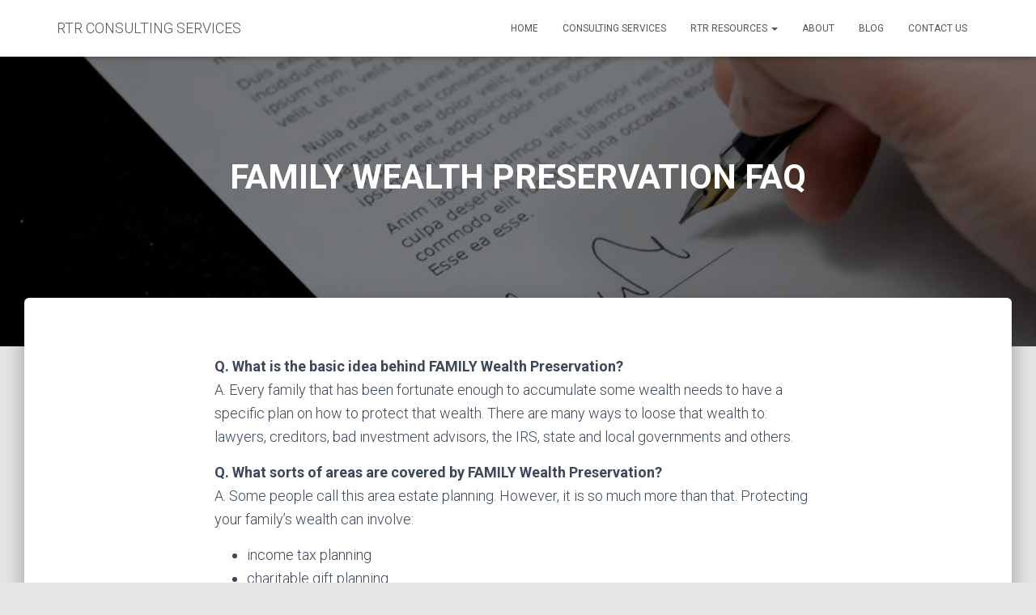

--- FILE ---
content_type: text/html; charset=UTF-8
request_url: https://rtr4solutions.com/information/family-wealth-preservation-faq/
body_size: 9110
content:
<!DOCTYPE html>
<html lang="en">

<head>
	<meta charset='UTF-8'>
	<meta name="viewport" content="width=device-width, initial-scale=1">
	<link rel="profile" href="http://gmpg.org/xfn/11">
		<meta name='robots' content='index, follow, max-image-preview:large, max-snippet:-1, max-video-preview:-1' />
	<style>img:is([sizes="auto" i], [sizes^="auto," i]) { contain-intrinsic-size: 3000px 1500px }</style>
	
	<!-- This site is optimized with the Yoast SEO plugin v24.4 - https://yoast.com/wordpress/plugins/seo/ -->
	<title>FAMILY WEALTH PRESERVATION FAQ | RTR CONSULTING SERVICES</title>
	<link rel="canonical" href="https://rtr4solutions.com/information/family-wealth-preservation-faq/" />
	<meta property="og:locale" content="en_US" />
	<meta property="og:type" content="article" />
	<meta property="og:title" content="FAMILY WEALTH PRESERVATION FAQ | RTR CONSULTING SERVICES" />
	<meta property="og:description" content="Q. What is the basic idea behind FAMILY Wealth Preservation? A. Every family that has been fortunate enough to accumulate some wealth needs to have a specific plan on how to protect that wealth. There are many ways to loose that wealth to: lawyers, creditors, bad investment advisors, the IRS, [&hellip;]" />
	<meta property="og:url" content="https://rtr4solutions.com/information/family-wealth-preservation-faq/" />
	<meta property="og:site_name" content="RTR CONSULTING SERVICES" />
	<meta property="article:modified_time" content="2018-02-13T20:48:11+00:00" />
	<meta property="og:image" content="https://rtr4solutions.com/wp-content/uploads/2018/02/document-agreement-documents-sign-48195-1.jpeg" />
	<meta property="og:image:width" content="940" />
	<meta property="og:image:height" content="625" />
	<meta property="og:image:type" content="image/jpeg" />
	<meta name="twitter:card" content="summary_large_image" />
	<script type="application/ld+json" class="yoast-schema-graph">{"@context":"https://schema.org","@graph":[{"@type":"WebPage","@id":"https://rtr4solutions.com/information/family-wealth-preservation-faq/","url":"https://rtr4solutions.com/information/family-wealth-preservation-faq/","name":"FAMILY WEALTH PRESERVATION FAQ | RTR CONSULTING SERVICES","isPartOf":{"@id":"https://rtr4solutions.com/#website"},"primaryImageOfPage":{"@id":"https://rtr4solutions.com/information/family-wealth-preservation-faq/#primaryimage"},"image":{"@id":"https://rtr4solutions.com/information/family-wealth-preservation-faq/#primaryimage"},"thumbnailUrl":"https://rtr4solutions.com/wp-content/uploads/2018/02/document-agreement-documents-sign-48195-1.jpeg","datePublished":"2013-02-26T07:43:08+00:00","dateModified":"2018-02-13T20:48:11+00:00","breadcrumb":{"@id":"https://rtr4solutions.com/information/family-wealth-preservation-faq/#breadcrumb"},"inLanguage":"en","potentialAction":[{"@type":"ReadAction","target":["https://rtr4solutions.com/information/family-wealth-preservation-faq/"]}]},{"@type":"ImageObject","inLanguage":"en","@id":"https://rtr4solutions.com/information/family-wealth-preservation-faq/#primaryimage","url":"https://rtr4solutions.com/wp-content/uploads/2018/02/document-agreement-documents-sign-48195-1.jpeg","contentUrl":"https://rtr4solutions.com/wp-content/uploads/2018/02/document-agreement-documents-sign-48195-1.jpeg","width":940,"height":625,"caption":"legal document mediator"},{"@type":"BreadcrumbList","@id":"https://rtr4solutions.com/information/family-wealth-preservation-faq/#breadcrumb","itemListElement":[{"@type":"ListItem","position":1,"name":"Home","item":"https://rtr4solutions.com/"},{"@type":"ListItem","position":2,"name":"RTR RESOURCES","item":"https://rtr4solutions.com/information/"},{"@type":"ListItem","position":3,"name":"FAMILY WEALTH PRESERVATION FAQ"}]},{"@type":"WebSite","@id":"https://rtr4solutions.com/#website","url":"https://rtr4solutions.com/","name":"RTR CONSULTING SERVICES","description":"Retirement.  Risk Management, Estate","publisher":{"@id":"https://rtr4solutions.com/#organization"},"potentialAction":[{"@type":"SearchAction","target":{"@type":"EntryPoint","urlTemplate":"https://rtr4solutions.com/?s={search_term_string}"},"query-input":{"@type":"PropertyValueSpecification","valueRequired":true,"valueName":"search_term_string"}}],"inLanguage":"en"},{"@type":"Organization","@id":"https://rtr4solutions.com/#organization","name":"RTR Consulting Services","url":"https://rtr4solutions.com/","logo":{"@type":"ImageObject","inLanguage":"en","@id":"https://rtr4solutions.com/#/schema/logo/image/","url":"https://rtr4solutions.com/wp-content/uploads/2013/02/RTRHeader-01-e1361873112203.png","contentUrl":"https://rtr4solutions.com/wp-content/uploads/2013/02/RTRHeader-01-e1361873112203.png","width":812,"height":119,"caption":"RTR Consulting Services"},"image":{"@id":"https://rtr4solutions.com/#/schema/logo/image/"}}]}</script>
	<!-- / Yoast SEO plugin. -->


<link rel='dns-prefetch' href='//fonts.googleapis.com' />
<link rel="alternate" type="application/rss+xml" title="RTR CONSULTING SERVICES &raquo; Feed" href="https://rtr4solutions.com/feed/" />
<link rel="alternate" type="application/rss+xml" title="RTR CONSULTING SERVICES &raquo; Comments Feed" href="https://rtr4solutions.com/comments/feed/" />
<script type="text/javascript">
/* <![CDATA[ */
window._wpemojiSettings = {"baseUrl":"https:\/\/s.w.org\/images\/core\/emoji\/15.0.3\/72x72\/","ext":".png","svgUrl":"https:\/\/s.w.org\/images\/core\/emoji\/15.0.3\/svg\/","svgExt":".svg","source":{"concatemoji":"https:\/\/rtr4solutions.com\/wp-includes\/js\/wp-emoji-release.min.js?ver=6.7.4"}};
/*! This file is auto-generated */
!function(i,n){var o,s,e;function c(e){try{var t={supportTests:e,timestamp:(new Date).valueOf()};sessionStorage.setItem(o,JSON.stringify(t))}catch(e){}}function p(e,t,n){e.clearRect(0,0,e.canvas.width,e.canvas.height),e.fillText(t,0,0);var t=new Uint32Array(e.getImageData(0,0,e.canvas.width,e.canvas.height).data),r=(e.clearRect(0,0,e.canvas.width,e.canvas.height),e.fillText(n,0,0),new Uint32Array(e.getImageData(0,0,e.canvas.width,e.canvas.height).data));return t.every(function(e,t){return e===r[t]})}function u(e,t,n){switch(t){case"flag":return n(e,"\ud83c\udff3\ufe0f\u200d\u26a7\ufe0f","\ud83c\udff3\ufe0f\u200b\u26a7\ufe0f")?!1:!n(e,"\ud83c\uddfa\ud83c\uddf3","\ud83c\uddfa\u200b\ud83c\uddf3")&&!n(e,"\ud83c\udff4\udb40\udc67\udb40\udc62\udb40\udc65\udb40\udc6e\udb40\udc67\udb40\udc7f","\ud83c\udff4\u200b\udb40\udc67\u200b\udb40\udc62\u200b\udb40\udc65\u200b\udb40\udc6e\u200b\udb40\udc67\u200b\udb40\udc7f");case"emoji":return!n(e,"\ud83d\udc26\u200d\u2b1b","\ud83d\udc26\u200b\u2b1b")}return!1}function f(e,t,n){var r="undefined"!=typeof WorkerGlobalScope&&self instanceof WorkerGlobalScope?new OffscreenCanvas(300,150):i.createElement("canvas"),a=r.getContext("2d",{willReadFrequently:!0}),o=(a.textBaseline="top",a.font="600 32px Arial",{});return e.forEach(function(e){o[e]=t(a,e,n)}),o}function t(e){var t=i.createElement("script");t.src=e,t.defer=!0,i.head.appendChild(t)}"undefined"!=typeof Promise&&(o="wpEmojiSettingsSupports",s=["flag","emoji"],n.supports={everything:!0,everythingExceptFlag:!0},e=new Promise(function(e){i.addEventListener("DOMContentLoaded",e,{once:!0})}),new Promise(function(t){var n=function(){try{var e=JSON.parse(sessionStorage.getItem(o));if("object"==typeof e&&"number"==typeof e.timestamp&&(new Date).valueOf()<e.timestamp+604800&&"object"==typeof e.supportTests)return e.supportTests}catch(e){}return null}();if(!n){if("undefined"!=typeof Worker&&"undefined"!=typeof OffscreenCanvas&&"undefined"!=typeof URL&&URL.createObjectURL&&"undefined"!=typeof Blob)try{var e="postMessage("+f.toString()+"("+[JSON.stringify(s),u.toString(),p.toString()].join(",")+"));",r=new Blob([e],{type:"text/javascript"}),a=new Worker(URL.createObjectURL(r),{name:"wpTestEmojiSupports"});return void(a.onmessage=function(e){c(n=e.data),a.terminate(),t(n)})}catch(e){}c(n=f(s,u,p))}t(n)}).then(function(e){for(var t in e)n.supports[t]=e[t],n.supports.everything=n.supports.everything&&n.supports[t],"flag"!==t&&(n.supports.everythingExceptFlag=n.supports.everythingExceptFlag&&n.supports[t]);n.supports.everythingExceptFlag=n.supports.everythingExceptFlag&&!n.supports.flag,n.DOMReady=!1,n.readyCallback=function(){n.DOMReady=!0}}).then(function(){return e}).then(function(){var e;n.supports.everything||(n.readyCallback(),(e=n.source||{}).concatemoji?t(e.concatemoji):e.wpemoji&&e.twemoji&&(t(e.twemoji),t(e.wpemoji)))}))}((window,document),window._wpemojiSettings);
/* ]]> */
</script>
<style id='wp-emoji-styles-inline-css' type='text/css'>

	img.wp-smiley, img.emoji {
		display: inline !important;
		border: none !important;
		box-shadow: none !important;
		height: 1em !important;
		width: 1em !important;
		margin: 0 0.07em !important;
		vertical-align: -0.1em !important;
		background: none !important;
		padding: 0 !important;
	}
</style>
<link rel='stylesheet' id='wp-block-library-css' href='https://rtr4solutions.com/wp-includes/css/dist/block-library/style.min.css?ver=6.7.4' type='text/css' media='all' />
<style id='classic-theme-styles-inline-css' type='text/css'>
/*! This file is auto-generated */
.wp-block-button__link{color:#fff;background-color:#32373c;border-radius:9999px;box-shadow:none;text-decoration:none;padding:calc(.667em + 2px) calc(1.333em + 2px);font-size:1.125em}.wp-block-file__button{background:#32373c;color:#fff;text-decoration:none}
</style>
<style id='global-styles-inline-css' type='text/css'>
:root{--wp--preset--aspect-ratio--square: 1;--wp--preset--aspect-ratio--4-3: 4/3;--wp--preset--aspect-ratio--3-4: 3/4;--wp--preset--aspect-ratio--3-2: 3/2;--wp--preset--aspect-ratio--2-3: 2/3;--wp--preset--aspect-ratio--16-9: 16/9;--wp--preset--aspect-ratio--9-16: 9/16;--wp--preset--color--black: #000000;--wp--preset--color--cyan-bluish-gray: #abb8c3;--wp--preset--color--white: #ffffff;--wp--preset--color--pale-pink: #f78da7;--wp--preset--color--vivid-red: #cf2e2e;--wp--preset--color--luminous-vivid-orange: #ff6900;--wp--preset--color--luminous-vivid-amber: #fcb900;--wp--preset--color--light-green-cyan: #7bdcb5;--wp--preset--color--vivid-green-cyan: #00d084;--wp--preset--color--pale-cyan-blue: #8ed1fc;--wp--preset--color--vivid-cyan-blue: #0693e3;--wp--preset--color--vivid-purple: #9b51e0;--wp--preset--color--accent: #1f2af4;--wp--preset--color--background-color: #E5E5E5;--wp--preset--color--header-gradient: #a81d84;--wp--preset--gradient--vivid-cyan-blue-to-vivid-purple: linear-gradient(135deg,rgba(6,147,227,1) 0%,rgb(155,81,224) 100%);--wp--preset--gradient--light-green-cyan-to-vivid-green-cyan: linear-gradient(135deg,rgb(122,220,180) 0%,rgb(0,208,130) 100%);--wp--preset--gradient--luminous-vivid-amber-to-luminous-vivid-orange: linear-gradient(135deg,rgba(252,185,0,1) 0%,rgba(255,105,0,1) 100%);--wp--preset--gradient--luminous-vivid-orange-to-vivid-red: linear-gradient(135deg,rgba(255,105,0,1) 0%,rgb(207,46,46) 100%);--wp--preset--gradient--very-light-gray-to-cyan-bluish-gray: linear-gradient(135deg,rgb(238,238,238) 0%,rgb(169,184,195) 100%);--wp--preset--gradient--cool-to-warm-spectrum: linear-gradient(135deg,rgb(74,234,220) 0%,rgb(151,120,209) 20%,rgb(207,42,186) 40%,rgb(238,44,130) 60%,rgb(251,105,98) 80%,rgb(254,248,76) 100%);--wp--preset--gradient--blush-light-purple: linear-gradient(135deg,rgb(255,206,236) 0%,rgb(152,150,240) 100%);--wp--preset--gradient--blush-bordeaux: linear-gradient(135deg,rgb(254,205,165) 0%,rgb(254,45,45) 50%,rgb(107,0,62) 100%);--wp--preset--gradient--luminous-dusk: linear-gradient(135deg,rgb(255,203,112) 0%,rgb(199,81,192) 50%,rgb(65,88,208) 100%);--wp--preset--gradient--pale-ocean: linear-gradient(135deg,rgb(255,245,203) 0%,rgb(182,227,212) 50%,rgb(51,167,181) 100%);--wp--preset--gradient--electric-grass: linear-gradient(135deg,rgb(202,248,128) 0%,rgb(113,206,126) 100%);--wp--preset--gradient--midnight: linear-gradient(135deg,rgb(2,3,129) 0%,rgb(40,116,252) 100%);--wp--preset--font-size--small: 13px;--wp--preset--font-size--medium: 20px;--wp--preset--font-size--large: 36px;--wp--preset--font-size--x-large: 42px;--wp--preset--spacing--20: 0.44rem;--wp--preset--spacing--30: 0.67rem;--wp--preset--spacing--40: 1rem;--wp--preset--spacing--50: 1.5rem;--wp--preset--spacing--60: 2.25rem;--wp--preset--spacing--70: 3.38rem;--wp--preset--spacing--80: 5.06rem;--wp--preset--shadow--natural: 6px 6px 9px rgba(0, 0, 0, 0.2);--wp--preset--shadow--deep: 12px 12px 50px rgba(0, 0, 0, 0.4);--wp--preset--shadow--sharp: 6px 6px 0px rgba(0, 0, 0, 0.2);--wp--preset--shadow--outlined: 6px 6px 0px -3px rgba(255, 255, 255, 1), 6px 6px rgba(0, 0, 0, 1);--wp--preset--shadow--crisp: 6px 6px 0px rgba(0, 0, 0, 1);}:root :where(.is-layout-flow) > :first-child{margin-block-start: 0;}:root :where(.is-layout-flow) > :last-child{margin-block-end: 0;}:root :where(.is-layout-flow) > *{margin-block-start: 24px;margin-block-end: 0;}:root :where(.is-layout-constrained) > :first-child{margin-block-start: 0;}:root :where(.is-layout-constrained) > :last-child{margin-block-end: 0;}:root :where(.is-layout-constrained) > *{margin-block-start: 24px;margin-block-end: 0;}:root :where(.is-layout-flex){gap: 24px;}:root :where(.is-layout-grid){gap: 24px;}body .is-layout-flex{display: flex;}.is-layout-flex{flex-wrap: wrap;align-items: center;}.is-layout-flex > :is(*, div){margin: 0;}body .is-layout-grid{display: grid;}.is-layout-grid > :is(*, div){margin: 0;}.has-black-color{color: var(--wp--preset--color--black) !important;}.has-cyan-bluish-gray-color{color: var(--wp--preset--color--cyan-bluish-gray) !important;}.has-white-color{color: var(--wp--preset--color--white) !important;}.has-pale-pink-color{color: var(--wp--preset--color--pale-pink) !important;}.has-vivid-red-color{color: var(--wp--preset--color--vivid-red) !important;}.has-luminous-vivid-orange-color{color: var(--wp--preset--color--luminous-vivid-orange) !important;}.has-luminous-vivid-amber-color{color: var(--wp--preset--color--luminous-vivid-amber) !important;}.has-light-green-cyan-color{color: var(--wp--preset--color--light-green-cyan) !important;}.has-vivid-green-cyan-color{color: var(--wp--preset--color--vivid-green-cyan) !important;}.has-pale-cyan-blue-color{color: var(--wp--preset--color--pale-cyan-blue) !important;}.has-vivid-cyan-blue-color{color: var(--wp--preset--color--vivid-cyan-blue) !important;}.has-vivid-purple-color{color: var(--wp--preset--color--vivid-purple) !important;}.has-accent-color{color: var(--wp--preset--color--accent) !important;}.has-background-color-color{color: var(--wp--preset--color--background-color) !important;}.has-header-gradient-color{color: var(--wp--preset--color--header-gradient) !important;}.has-black-background-color{background-color: var(--wp--preset--color--black) !important;}.has-cyan-bluish-gray-background-color{background-color: var(--wp--preset--color--cyan-bluish-gray) !important;}.has-white-background-color{background-color: var(--wp--preset--color--white) !important;}.has-pale-pink-background-color{background-color: var(--wp--preset--color--pale-pink) !important;}.has-vivid-red-background-color{background-color: var(--wp--preset--color--vivid-red) !important;}.has-luminous-vivid-orange-background-color{background-color: var(--wp--preset--color--luminous-vivid-orange) !important;}.has-luminous-vivid-amber-background-color{background-color: var(--wp--preset--color--luminous-vivid-amber) !important;}.has-light-green-cyan-background-color{background-color: var(--wp--preset--color--light-green-cyan) !important;}.has-vivid-green-cyan-background-color{background-color: var(--wp--preset--color--vivid-green-cyan) !important;}.has-pale-cyan-blue-background-color{background-color: var(--wp--preset--color--pale-cyan-blue) !important;}.has-vivid-cyan-blue-background-color{background-color: var(--wp--preset--color--vivid-cyan-blue) !important;}.has-vivid-purple-background-color{background-color: var(--wp--preset--color--vivid-purple) !important;}.has-accent-background-color{background-color: var(--wp--preset--color--accent) !important;}.has-background-color-background-color{background-color: var(--wp--preset--color--background-color) !important;}.has-header-gradient-background-color{background-color: var(--wp--preset--color--header-gradient) !important;}.has-black-border-color{border-color: var(--wp--preset--color--black) !important;}.has-cyan-bluish-gray-border-color{border-color: var(--wp--preset--color--cyan-bluish-gray) !important;}.has-white-border-color{border-color: var(--wp--preset--color--white) !important;}.has-pale-pink-border-color{border-color: var(--wp--preset--color--pale-pink) !important;}.has-vivid-red-border-color{border-color: var(--wp--preset--color--vivid-red) !important;}.has-luminous-vivid-orange-border-color{border-color: var(--wp--preset--color--luminous-vivid-orange) !important;}.has-luminous-vivid-amber-border-color{border-color: var(--wp--preset--color--luminous-vivid-amber) !important;}.has-light-green-cyan-border-color{border-color: var(--wp--preset--color--light-green-cyan) !important;}.has-vivid-green-cyan-border-color{border-color: var(--wp--preset--color--vivid-green-cyan) !important;}.has-pale-cyan-blue-border-color{border-color: var(--wp--preset--color--pale-cyan-blue) !important;}.has-vivid-cyan-blue-border-color{border-color: var(--wp--preset--color--vivid-cyan-blue) !important;}.has-vivid-purple-border-color{border-color: var(--wp--preset--color--vivid-purple) !important;}.has-accent-border-color{border-color: var(--wp--preset--color--accent) !important;}.has-background-color-border-color{border-color: var(--wp--preset--color--background-color) !important;}.has-header-gradient-border-color{border-color: var(--wp--preset--color--header-gradient) !important;}.has-vivid-cyan-blue-to-vivid-purple-gradient-background{background: var(--wp--preset--gradient--vivid-cyan-blue-to-vivid-purple) !important;}.has-light-green-cyan-to-vivid-green-cyan-gradient-background{background: var(--wp--preset--gradient--light-green-cyan-to-vivid-green-cyan) !important;}.has-luminous-vivid-amber-to-luminous-vivid-orange-gradient-background{background: var(--wp--preset--gradient--luminous-vivid-amber-to-luminous-vivid-orange) !important;}.has-luminous-vivid-orange-to-vivid-red-gradient-background{background: var(--wp--preset--gradient--luminous-vivid-orange-to-vivid-red) !important;}.has-very-light-gray-to-cyan-bluish-gray-gradient-background{background: var(--wp--preset--gradient--very-light-gray-to-cyan-bluish-gray) !important;}.has-cool-to-warm-spectrum-gradient-background{background: var(--wp--preset--gradient--cool-to-warm-spectrum) !important;}.has-blush-light-purple-gradient-background{background: var(--wp--preset--gradient--blush-light-purple) !important;}.has-blush-bordeaux-gradient-background{background: var(--wp--preset--gradient--blush-bordeaux) !important;}.has-luminous-dusk-gradient-background{background: var(--wp--preset--gradient--luminous-dusk) !important;}.has-pale-ocean-gradient-background{background: var(--wp--preset--gradient--pale-ocean) !important;}.has-electric-grass-gradient-background{background: var(--wp--preset--gradient--electric-grass) !important;}.has-midnight-gradient-background{background: var(--wp--preset--gradient--midnight) !important;}.has-small-font-size{font-size: var(--wp--preset--font-size--small) !important;}.has-medium-font-size{font-size: var(--wp--preset--font-size--medium) !important;}.has-large-font-size{font-size: var(--wp--preset--font-size--large) !important;}.has-x-large-font-size{font-size: var(--wp--preset--font-size--x-large) !important;}
:root :where(.wp-block-pullquote){font-size: 1.5em;line-height: 1.6;}
</style>
<link rel='stylesheet' id='bootstrap-css' href='https://rtr4solutions.com/wp-content/themes/hestia/assets/bootstrap/css/bootstrap.min.css?ver=1.0.2' type='text/css' media='all' />
<link rel='stylesheet' id='hestia-font-sizes-css' href='https://rtr4solutions.com/wp-content/themes/hestia/assets/css/font-sizes.min.css?ver=3.2.8' type='text/css' media='all' />
<link rel='stylesheet' id='hestia_style-css' href='https://rtr4solutions.com/wp-content/themes/hestia/style.min.css?ver=3.2.8' type='text/css' media='all' />
<style id='hestia_style-inline-css' type='text/css'>
.hestia-top-bar,.hestia-top-bar .widget.widget_shopping_cart .cart_list{background-color:#363537}.hestia-top-bar .widget .label-floating input[type=search]:-webkit-autofill{-webkit-box-shadow:inset 0 0 0 9999px #363537}.hestia-top-bar,.hestia-top-bar .widget .label-floating input[type=search],.hestia-top-bar .widget.widget_search form.form-group:before,.hestia-top-bar .widget.widget_product_search form.form-group:before,.hestia-top-bar .widget.widget_shopping_cart:before{color:#fff}.hestia-top-bar .widget .label-floating input[type=search]{-webkit-text-fill-color:#fff !important}.hestia-top-bar div.widget.widget_shopping_cart:before,.hestia-top-bar .widget.widget_product_search form.form-group:before,.hestia-top-bar .widget.widget_search form.form-group:before{background-color:#fff}.hestia-top-bar a,.hestia-top-bar .top-bar-nav li a{color:#fff}.hestia-top-bar ul li a[href*="mailto:"]:before,.hestia-top-bar ul li a[href*="tel:"]:before{background-color:#fff}.hestia-top-bar a:hover,.hestia-top-bar .top-bar-nav li a:hover{color:#eee}.hestia-top-bar ul li:hover a[href*="mailto:"]:before,.hestia-top-bar ul li:hover a[href*="tel:"]:before{background-color:#eee}
:root{--hestia-primary-color:#1f2af4}a,.navbar .dropdown-menu li:hover>a,.navbar .dropdown-menu li:focus>a,.navbar .dropdown-menu li:active>a,.navbar .navbar-nav>li .dropdown-menu li:hover>a,body:not(.home) .navbar-default .navbar-nav>.active:not(.btn)>a,body:not(.home) .navbar-default .navbar-nav>.active:not(.btn)>a:hover,body:not(.home) .navbar-default .navbar-nav>.active:not(.btn)>a:focus,a:hover,.card-blog a.moretag:hover,.card-blog a.more-link:hover,.widget a:hover,.has-text-color.has-accent-color,p.has-text-color a{color:#1f2af4}.svg-text-color{fill:#1f2af4}.pagination span.current,.pagination span.current:focus,.pagination span.current:hover{border-color:#1f2af4}button,button:hover,.woocommerce .track_order button[type="submit"],.woocommerce .track_order button[type="submit"]:hover,div.wpforms-container .wpforms-form button[type=submit].wpforms-submit,div.wpforms-container .wpforms-form button[type=submit].wpforms-submit:hover,input[type="button"],input[type="button"]:hover,input[type="submit"],input[type="submit"]:hover,input#searchsubmit,.pagination span.current,.pagination span.current:focus,.pagination span.current:hover,.btn.btn-primary,.btn.btn-primary:link,.btn.btn-primary:hover,.btn.btn-primary:focus,.btn.btn-primary:active,.btn.btn-primary.active,.btn.btn-primary.active:focus,.btn.btn-primary.active:hover,.btn.btn-primary:active:hover,.btn.btn-primary:active:focus,.btn.btn-primary:active:hover,.hestia-sidebar-open.btn.btn-rose,.hestia-sidebar-close.btn.btn-rose,.hestia-sidebar-open.btn.btn-rose:hover,.hestia-sidebar-close.btn.btn-rose:hover,.hestia-sidebar-open.btn.btn-rose:focus,.hestia-sidebar-close.btn.btn-rose:focus,.label.label-primary,.hestia-work .portfolio-item:nth-child(6n+1) .label,.nav-cart .nav-cart-content .widget .buttons .button,.has-accent-background-color[class*="has-background"]{background-color:#1f2af4}@media(max-width:768px){.navbar-default .navbar-nav>li>a:hover,.navbar-default .navbar-nav>li>a:focus,.navbar .navbar-nav .dropdown .dropdown-menu li a:hover,.navbar .navbar-nav .dropdown .dropdown-menu li a:focus,.navbar button.navbar-toggle:hover,.navbar .navbar-nav li:hover>a i{color:#1f2af4}}body:not(.woocommerce-page) button:not([class^="fl-"]):not(.hestia-scroll-to-top):not(.navbar-toggle):not(.close),body:not(.woocommerce-page) .button:not([class^="fl-"]):not(hestia-scroll-to-top):not(.navbar-toggle):not(.add_to_cart_button):not(.product_type_grouped):not(.product_type_external),div.wpforms-container .wpforms-form button[type=submit].wpforms-submit,input[type="submit"],input[type="button"],.btn.btn-primary,.widget_product_search button[type="submit"],.hestia-sidebar-open.btn.btn-rose,.hestia-sidebar-close.btn.btn-rose,.everest-forms button[type=submit].everest-forms-submit-button{-webkit-box-shadow:0 2px 2px 0 rgba(31,42,244,0.14),0 3px 1px -2px rgba(31,42,244,0.2),0 1px 5px 0 rgba(31,42,244,0.12);box-shadow:0 2px 2px 0 rgba(31,42,244,0.14),0 3px 1px -2px rgba(31,42,244,0.2),0 1px 5px 0 rgba(31,42,244,0.12)}.card .header-primary,.card .content-primary,.everest-forms button[type=submit].everest-forms-submit-button{background:#1f2af4}body:not(.woocommerce-page) .button:not([class^="fl-"]):not(.hestia-scroll-to-top):not(.navbar-toggle):not(.add_to_cart_button):hover,body:not(.woocommerce-page) button:not([class^="fl-"]):not(.hestia-scroll-to-top):not(.navbar-toggle):not(.close):hover,div.wpforms-container .wpforms-form button[type=submit].wpforms-submit:hover,input[type="submit"]:hover,input[type="button"]:hover,input#searchsubmit:hover,.widget_product_search button[type="submit"]:hover,.pagination span.current,.btn.btn-primary:hover,.btn.btn-primary:focus,.btn.btn-primary:active,.btn.btn-primary.active,.btn.btn-primary:active:focus,.btn.btn-primary:active:hover,.hestia-sidebar-open.btn.btn-rose:hover,.hestia-sidebar-close.btn.btn-rose:hover,.pagination span.current:hover,.everest-forms button[type=submit].everest-forms-submit-button:hover,.everest-forms button[type=submit].everest-forms-submit-button:focus,.everest-forms button[type=submit].everest-forms-submit-button:active{-webkit-box-shadow:0 14px 26px -12px rgba(31,42,244,0.42),0 4px 23px 0 rgba(0,0,0,0.12),0 8px 10px -5px rgba(31,42,244,0.2);box-shadow:0 14px 26px -12px rgba(31,42,244,0.42),0 4px 23px 0 rgba(0,0,0,0.12),0 8px 10px -5px rgba(31,42,244,0.2);color:#fff}.form-group.is-focused .form-control{background-image:-webkit-gradient(linear,left top,left bottom,from(#1f2af4),to(#1f2af4)),-webkit-gradient(linear,left top,left bottom,from(#d2d2d2),to(#d2d2d2));background-image:-webkit-linear-gradient(linear,left top,left bottom,from(#1f2af4),to(#1f2af4)),-webkit-linear-gradient(linear,left top,left bottom,from(#d2d2d2),to(#d2d2d2));background-image:linear-gradient(linear,left top,left bottom,from(#1f2af4),to(#1f2af4)),linear-gradient(linear,left top,left bottom,from(#d2d2d2),to(#d2d2d2))}.navbar:not(.navbar-transparent) li:not(.btn):hover>a,.navbar li.on-section:not(.btn)>a,.navbar.full-screen-menu.navbar-transparent li:not(.btn):hover>a,.navbar.full-screen-menu .navbar-toggle:hover,.navbar:not(.navbar-transparent) .nav-cart:hover,.navbar:not(.navbar-transparent) .hestia-toggle-search:hover{color:#1f2af4}.header-filter-gradient{background:linear-gradient(45deg,rgba(168,29,132,1) 0,rgb(234,57,111) 100%)}.has-text-color.has-header-gradient-color{color:#a81d84}.has-header-gradient-background-color[class*="has-background"]{background-color:#a81d84}.has-text-color.has-background-color-color{color:#E5E5E5}.has-background-color-background-color[class*="has-background"]{background-color:#E5E5E5}
.btn.btn-primary:not(.colored-button):not(.btn-left):not(.btn-right):not(.btn-just-icon):not(.menu-item),input[type="submit"]:not(.search-submit),body:not(.woocommerce-account) .woocommerce .button.woocommerce-Button,.woocommerce .product button.button,.woocommerce .product button.button.alt,.woocommerce .product #respond input#submit,.woocommerce-cart .blog-post .woocommerce .cart-collaterals .cart_totals .checkout-button,.woocommerce-checkout #payment #place_order,.woocommerce-account.woocommerce-page button.button,.woocommerce .track_order button[type="submit"],.nav-cart .nav-cart-content .widget .buttons .button,.woocommerce a.button.wc-backward,body.woocommerce .wccm-catalog-item a.button,body.woocommerce a.wccm-button.button,form.woocommerce-form-coupon button.button,div.wpforms-container .wpforms-form button[type=submit].wpforms-submit,div.woocommerce a.button.alt,div.woocommerce table.my_account_orders .button,.btn.colored-button,.btn.btn-left,.btn.btn-right,.btn:not(.colored-button):not(.btn-left):not(.btn-right):not(.btn-just-icon):not(.menu-item):not(.hestia-sidebar-open):not(.hestia-sidebar-close){padding-top:15px;padding-bottom:15px;padding-left:33px;padding-right:33px}
:root{--hestia-button-border-radius:3px}.btn.btn-primary:not(.colored-button):not(.btn-left):not(.btn-right):not(.btn-just-icon):not(.menu-item),input[type="submit"]:not(.search-submit),body:not(.woocommerce-account) .woocommerce .button.woocommerce-Button,.woocommerce .product button.button,.woocommerce .product button.button.alt,.woocommerce .product #respond input#submit,.woocommerce-cart .blog-post .woocommerce .cart-collaterals .cart_totals .checkout-button,.woocommerce-checkout #payment #place_order,.woocommerce-account.woocommerce-page button.button,.woocommerce .track_order button[type="submit"],.nav-cart .nav-cart-content .widget .buttons .button,.woocommerce a.button.wc-backward,body.woocommerce .wccm-catalog-item a.button,body.woocommerce a.wccm-button.button,form.woocommerce-form-coupon button.button,div.wpforms-container .wpforms-form button[type=submit].wpforms-submit,div.woocommerce a.button.alt,div.woocommerce table.my_account_orders .button,input[type="submit"].search-submit,.hestia-view-cart-wrapper .added_to_cart.wc-forward,.woocommerce-product-search button,.woocommerce-cart .actions .button,#secondary div[id^=woocommerce_price_filter] .button,.woocommerce div[id^=woocommerce_widget_cart].widget .buttons .button,.searchform input[type=submit],.searchform button,.search-form:not(.media-toolbar-primary) input[type=submit],.search-form:not(.media-toolbar-primary) button,.woocommerce-product-search input[type=submit],.btn.colored-button,.btn.btn-left,.btn.btn-right,.btn:not(.colored-button):not(.btn-left):not(.btn-right):not(.btn-just-icon):not(.menu-item):not(.hestia-sidebar-open):not(.hestia-sidebar-close){border-radius:3px}
@media(min-width:769px){.page-header.header-small .hestia-title,.page-header.header-small .title,h1.hestia-title.title-in-content,.main article.section .has-title-font-size{font-size:42px}}
</style>
<link rel='stylesheet' id='hestia_fonts-css' href='https://fonts.googleapis.com/css?family=Roboto%3A300%2C400%2C500%2C700%7CRoboto+Slab%3A400%2C700&#038;subset=latin%2Clatin-ext&#038;ver=3.2.8' type='text/css' media='all' />
<script type="text/javascript" src="https://rtr4solutions.com/wp-includes/js/jquery/jquery.min.js?ver=3.7.1" id="jquery-core-js"></script>
<script type="text/javascript" src="https://rtr4solutions.com/wp-includes/js/jquery/jquery-migrate.min.js?ver=3.4.1" id="jquery-migrate-js"></script>
<link rel="https://api.w.org/" href="https://rtr4solutions.com/wp-json/" /><link rel="alternate" title="JSON" type="application/json" href="https://rtr4solutions.com/wp-json/wp/v2/pages/62" /><link rel="EditURI" type="application/rsd+xml" title="RSD" href="https://rtr4solutions.com/xmlrpc.php?rsd" />
<meta name="generator" content="WordPress 6.7.4" />
<link rel='shortlink' href='https://rtr4solutions.com/?p=62' />
<link rel="alternate" title="oEmbed (JSON)" type="application/json+oembed" href="https://rtr4solutions.com/wp-json/oembed/1.0/embed?url=https%3A%2F%2Frtr4solutions.com%2Finformation%2Ffamily-wealth-preservation-faq%2F" />
<link rel="alternate" title="oEmbed (XML)" type="text/xml+oembed" href="https://rtr4solutions.com/wp-json/oembed/1.0/embed?url=https%3A%2F%2Frtr4solutions.com%2Finformation%2Ffamily-wealth-preservation-faq%2F&#038;format=xml" />
<link rel="icon" href="https://rtr4solutions.com/wp-content/uploads/2018/03/rtR.png" sizes="32x32" />
<link rel="icon" href="https://rtr4solutions.com/wp-content/uploads/2018/03/rtR.png" sizes="192x192" />
<link rel="apple-touch-icon" href="https://rtr4solutions.com/wp-content/uploads/2018/03/rtR.png" />
<meta name="msapplication-TileImage" content="https://rtr4solutions.com/wp-content/uploads/2018/03/rtR.png" />
</head>

<body class="page-template-default page page-id-62 page-child parent-pageid-53 blog-post header-layout-default">
		<div class="wrapper  default ">
		<header class="header ">
			<div style="display: none"></div>		<nav class="navbar navbar-default  hestia_left navbar-not-transparent navbar-fixed-top">
						<div class="container">
						<div class="navbar-header">
			<div class="title-logo-wrapper">
				<a class="navbar-brand" href="https://rtr4solutions.com/"
						title="RTR CONSULTING SERVICES">
					<p>RTR CONSULTING SERVICES</p></a>
			</div>
								<div class="navbar-toggle-wrapper">
						<button type="button" class="navbar-toggle" data-toggle="collapse" data-target="#main-navigation">
								<span class="icon-bar"></span><span class="icon-bar"></span><span class="icon-bar"></span>				<span class="sr-only">Toggle Navigation</span>
			</button>
					</div>
				</div>
		<div id="main-navigation" class="collapse navbar-collapse"><ul id="menu-menu" class="nav navbar-nav"><li id="menu-item-170" class="menu-item menu-item-type-post_type menu-item-object-page menu-item-home menu-item-170"><a title="HOME" href="https://rtr4solutions.com/">HOME</a></li>
<li id="menu-item-122" class="menu-item menu-item-type-post_type menu-item-object-page menu-item-122"><a title="CONSULTING SERVICES" href="https://rtr4solutions.com/consulting-services/">CONSULTING SERVICES</a></li>
<li id="menu-item-270" class="menu-item menu-item-type-custom menu-item-object-custom current-menu-ancestor current-menu-parent menu-item-has-children menu-item-270 dropdown"><a title="RTR RESOURCES" href="#" class="dropdown-toggle">RTR RESOURCES <span class="caret-wrap"><span class="caret"><svg aria-hidden="true" focusable="false" data-prefix="fas" data-icon="chevron-down" class="svg-inline--fa fa-chevron-down fa-w-14" role="img" xmlns="http://www.w3.org/2000/svg" viewBox="0 0 448 512"><path d="M207.029 381.476L12.686 187.132c-9.373-9.373-9.373-24.569 0-33.941l22.667-22.667c9.357-9.357 24.522-9.375 33.901-.04L224 284.505l154.745-154.021c9.379-9.335 24.544-9.317 33.901.04l22.667 22.667c9.373 9.373 9.373 24.569 0 33.941L240.971 381.476c-9.373 9.372-24.569 9.372-33.942 0z"></path></svg></span></span></a>
<ul role="menu" class="dropdown-menu">
	<li id="menu-item-119" class="menu-item menu-item-type-post_type menu-item-object-page menu-item-119"><a title="MEDIATION" href="https://rtr4solutions.com/information/mediation/">MEDIATION</a></li>
	<li id="menu-item-118" class="menu-item menu-item-type-post_type menu-item-object-page current-menu-item page_item page-item-62 current_page_item menu-item-118 active"><a title="FAMILY WEALTH PRESERVATION FAQ" href="https://rtr4solutions.com/information/family-wealth-preservation-faq/">FAMILY WEALTH PRESERVATION FAQ</a></li>
	<li id="menu-item-203" class="menu-item menu-item-type-post_type menu-item-object-page menu-item-203"><a title="FAMILY RISK MANAGEMENT" href="https://rtr4solutions.com/information/family-risk-management-faq/">FAMILY RISK MANAGEMENT</a></li>
	<li id="menu-item-125" class="menu-item menu-item-type-post_type menu-item-object-page menu-item-125"><a title="EMERGENCY BUSINESS CONTINUATION PLAN" href="https://rtr4solutions.com/information/emergency-business-continuation-plans/">EMERGENCY BUSINESS CONTINUATION PLAN</a></li>
	<li id="menu-item-120" class="menu-item menu-item-type-post_type menu-item-object-page menu-item-120"><a title="EMERGENCY BUSINESS RENT REDUCTIONS" href="https://rtr4solutions.com/information/emergency-business-rent-reductions/">EMERGENCY BUSINESS RENT REDUCTIONS</a></li>
	<li id="menu-item-206" class="menu-item menu-item-type-post_type menu-item-object-page menu-item-206"><a title="TAX ANALYSIS OF A POTENTIAL BUSINESS SALE" href="https://rtr4solutions.com/information/tax-analysis-of-a-potential-business-sale/">TAX ANALYSIS OF A POTENTIAL BUSINESS SALE</a></li>
	<li id="menu-item-121" class="menu-item menu-item-type-post_type menu-item-object-page menu-item-121"><a title="BUSINESS OWNERS: WHO WILL TAKE OVER THE OPERATION OF YOUR BUSINESS?" href="https://rtr4solutions.com/information/message-to-business-owners/">BUSINESS OWNERS: WHO WILL TAKE OVER THE OPERATION OF YOUR BUSINESS?</a></li>
	<li id="menu-item-117" class="menu-item menu-item-type-post_type menu-item-object-page menu-item-117"><a title="HOMEOWNERS OVER 50: RESOURCES FOR EMPTY NESTERS" href="https://rtr4solutions.com/information/empty-nesters-resource-center/">HOMEOWNERS OVER 50: RESOURCES FOR EMPTY NESTERS</a></li>
</ul>
</li>
<li id="menu-item-124" class="menu-item menu-item-type-post_type menu-item-object-page menu-item-124"><a title="ABOUT" href="https://rtr4solutions.com/about/">ABOUT</a></li>
<li id="menu-item-225" class="menu-item menu-item-type-post_type menu-item-object-page menu-item-225"><a title="BLOG" href="https://rtr4solutions.com/blog/">BLOG</a></li>
<li id="menu-item-123" class="menu-item menu-item-type-post_type menu-item-object-page menu-item-123"><a title="CONTACT US" href="https://rtr4solutions.com/contact/">CONTACT US</a></li>
</ul></div>			</div>
					</nav>
				</header>
<div id="primary" class="boxed-layout-header page-header header-small" data-parallax="active" ><div class="container"><div class="row"><div class="col-md-10 col-md-offset-1 text-center"><h1 class="hestia-title ">FAMILY WEALTH PRESERVATION FAQ</h1></div></div></div><div class="header-filter" style="background-image: url(https://rtr4solutions.com/wp-content/uploads/2018/02/document-agreement-documents-sign-48195-1.jpeg);"></div></div><div class="main  main-raised ">
		<div class="blog-post ">
		<div class="container">
			

	<article id="post-62" class="section section-text">
		<div class="row">
						<div class="col-md-8 page-content-wrap  col-md-offset-2">
				<p><strong>Q. What is the basic idea behind FAMILY Wealth Preservation?</strong><br />
A. Every family that has been fortunate enough to accumulate some wealth needs to have a specific plan on how to protect that wealth. There are many ways to loose that wealth to: lawyers, creditors, bad investment advisors, the IRS, state and local governments and others.</p>
<p><strong>Q. What sorts of areas are covered by FAMILY Wealth Preservation?</strong><br />
A. Some people call this area estate planning. However, it is so much more than that. Protecting your family’s wealth can involve:</p>
<ul>
<li>income tax planning</li>
<li>charitable gift planning</li>
<li>property tax planning</li>
<li>family management issues</li>
<li>pre-divorce planning</li>
<li>IRS estate taxes</li>
<li>dynasty trust concepts</li>
<li>life insurance requirements</li>
<li>general insurance needs</li>
<li>asset protection planning</li>
<li>cross border real estate</li>
<li>using limited partnerships</li>
<li>trusts and/or corporations</li>
<li>use of money managers</li>
<li>using outside trustees</li>
</ul>
<p>&#8230;and many other topics which relate to interpersonal relationships of multi-generational family members.</p>
<p><strong>Q. What should most adult children of wealthy parents do now?</strong><br />
A. If your parents have wealth there should be an evaluation of their risks. Retain the services of an independent and knowledgeable person(s) who can look at their portfolio, their insurance coverages, their exposure to potential lawsuits, look into their current estate plan and determine if there are IRS approved methods of lowering the IRS death taxes, and do an overall assessment of what they have now and how they might lose it in the future.</p>
<p><strong>Q. What should wealthy parents do now?</strong><br />
A. Wealthy parents need to do several things right now. First, they need to get a better understanding of what their current situation is and what can be done to improve it. This can mean sitting down with their children and their estate planning lawyer for the express purpose of fixing any problem areas that they have in their estate plan.</p>
<p style="text-align: center;"><strong>Call today (310) 266-0506</strong></p>
<p style="text-align: center;"><strong>to set up an initial consultation.</strong></p>
			</div>
					</div>
	</article>
		</div>
	</div>
</div>
					<footer class="footer footer-black footer-big">
						<div class="container">
																<div class="hestia-bottom-footer-content"><ul id="menu-footer" class="footer-menu pull-left"><li id="menu-item-347" class="menu-item menu-item-type-post_type menu-item-object-page menu-item-home menu-item-347"><a href="https://rtr4solutions.com/">HOME</a></li>
<li id="menu-item-348" class="menu-item menu-item-type-post_type menu-item-object-page menu-item-348"><a href="https://rtr4solutions.com/consulting-services/">CONSULTING SERVICES</a></li>
<li id="menu-item-346" class="menu-item menu-item-type-post_type menu-item-object-page menu-item-346"><a href="https://rtr4solutions.com/blog/">BLOG</a></li>
<li id="menu-item-349" class="menu-item menu-item-type-post_type menu-item-object-page menu-item-349"><a href="https://rtr4solutions.com/contact/">CONTACT US</a></li>
</ul><div class="copyright pull-right">Hestia | Developed by <a href="https://themeisle.com" rel="nofollow">ThemeIsle</a></div></div>			</div>
					</footer>
			</div>
<script type="text/javascript" src="https://rtr4solutions.com/wp-includes/js/comment-reply.min.js?ver=6.7.4" id="comment-reply-js" async="async" data-wp-strategy="async"></script>
<script type="text/javascript" src="https://rtr4solutions.com/wp-content/themes/hestia/assets/bootstrap/js/bootstrap.min.js?ver=1.0.2" id="jquery-bootstrap-js"></script>
<script type="text/javascript" src="https://rtr4solutions.com/wp-includes/js/jquery/ui/core.min.js?ver=1.13.3" id="jquery-ui-core-js"></script>
<script type="text/javascript" id="hestia_scripts-js-extra">
/* <![CDATA[ */
var requestpost = {"ajaxurl":"https:\/\/rtr4solutions.com\/wp-admin\/admin-ajax.php","disable_autoslide":"","masonry":""};
/* ]]> */
</script>
<script type="text/javascript" src="https://rtr4solutions.com/wp-content/themes/hestia/assets/js/script.min.js?ver=3.2.8" id="hestia_scripts-js"></script>
</body>
</html>
